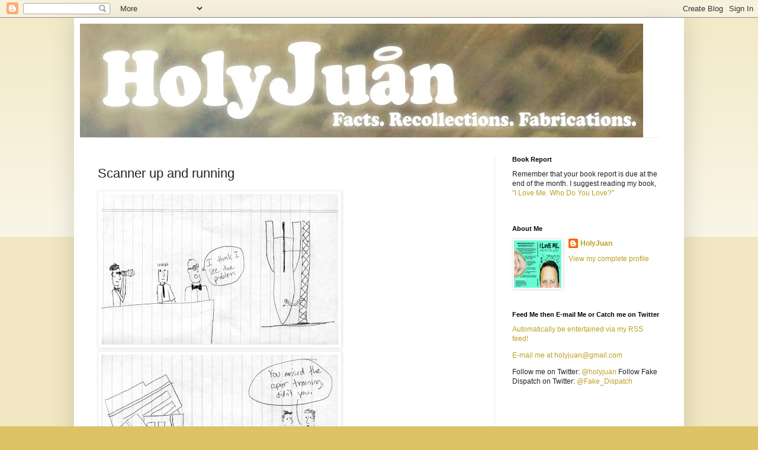

--- FILE ---
content_type: text/html; charset=utf-8
request_url: https://www.google.com/recaptcha/api2/aframe
body_size: 257
content:
<!DOCTYPE HTML><html><head><meta http-equiv="content-type" content="text/html; charset=UTF-8"></head><body><script nonce="boGh5i4d91BAKt0Kjc_9Ig">/** Anti-fraud and anti-abuse applications only. See google.com/recaptcha */ try{var clients={'sodar':'https://pagead2.googlesyndication.com/pagead/sodar?'};window.addEventListener("message",function(a){try{if(a.source===window.parent){var b=JSON.parse(a.data);var c=clients[b['id']];if(c){var d=document.createElement('img');d.src=c+b['params']+'&rc='+(localStorage.getItem("rc::a")?sessionStorage.getItem("rc::b"):"");window.document.body.appendChild(d);sessionStorage.setItem("rc::e",parseInt(sessionStorage.getItem("rc::e")||0)+1);localStorage.setItem("rc::h",'1769070730015');}}}catch(b){}});window.parent.postMessage("_grecaptcha_ready", "*");}catch(b){}</script></body></html>